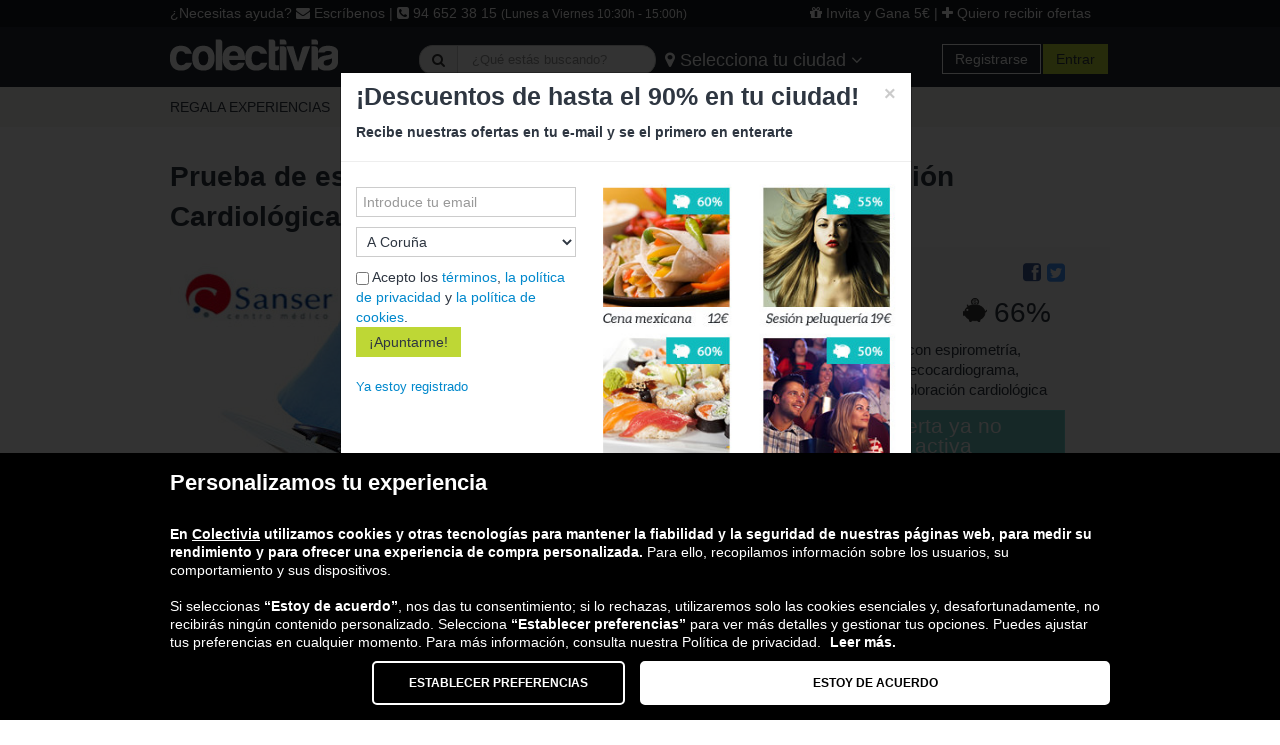

--- FILE ---
content_type: text/html; charset=utf-8
request_url: https://www.colectivia.com/comercio/sanser-centro-medico
body_size: 12309
content:
<!DOCTYPE html>
<!--[if lt IE 7 ]><html class="ie ie6" lang="es"> <![endif]-->
<!--[if IE 7 ]><html class="ie ie7" lang="es"> <![endif]-->
<!--[if IE 8 ]><html class="ie ie8" lang="es"> <![endif]-->
<!--[if (gte IE 9)|!(IE)]><!--><html lang="es-ES"> <!--<![endif]-->
<head>
  <meta charset="utf-8">
  <title>Sanser Centro Médico - Fotos, Número de Teléfono y Opiniones</title>
  <meta name="author" content="Colectivia">
    <meta name="description" content="Consulta las opiniones sobre Sanser Centro Médico en Colectivia" />
    <meta property="og:image" content="https://d3mtt5j7zsc7c8.cloudfront.net/deal_images/cc4/dee/83d/52b/b3d/0a0/91227/flat_standard/sanser_chequeo_medico.jpg?1425895635"/>
    <link rel="image_src" href="https://d3mtt5j7zsc7c8.cloudfront.net/deal_images/cc4/dee/83d/52b/b3d/0a0/91227/flat_standard/sanser_chequeo_medico.jpg?1425895635" />
    <link href="https://www.colectivia.com/comercio/sanser-centro-medico" rel="canonical" />  <script type="application/ld+json">{"@context":"http://schema.org","@type":"Organization","name":"Colectivia","url":"https://www.colectivia.com/","logo":"https://d3mtt5j7zsc7c8.cloudfront.net/colectivia_logo.png","address":{"@type":"PostalAddress","streetAddress":"Avenida Ribera de Axpe 11, 2D - 202. 48950","addressLocality":"Erandio","postalCode":"48950","addressCountry":"ES"},"contactPoint":{"@type":"ContactPoint","contactType":"customer support","telephone":"+34-946-523-815","email":"info@colectivia.com"},"sameAs":["https://www.facebook.com/Colectivia","https://twitter.com/Colectivia"]}</script>
    <script type="application/ld+json">{"@context":"http://schema.org","@type":"LocalBusiness","name":"Sanser Centro Médico","description":"Consulta las opiniones sobre Sanser Centro Médico en Colectivia","priceRange":"€€€","image":"https://d3mtt5j7zsc7c8.cloudfront.net/deal_images/cc4/dee/83d/52b/b3d/0a0/91227/flat_standard/sanser_chequeo_medico.jpg?1425895635","aggregateRating":{"@type":"AggregateRating","ratingValue":"3.4","reviewCount":"10","worstRating":"0.5","bestRating":"5"},"address":{"@type":"PostalAddress","streetAddress":"Herriko Plaza, 16 ","postalCode":"NULL","telephone":"946 454 040","addressCountry":{"@type":"Country","name":"España"}}}</script>
  <!--[if lt IE 9]>
    <script src="http://html5shim.googlecode.com/svn/trunk/html5.js"></script>
  <![endif]-->

  <!-- CSS
  ================================================== -->
  <link rel="stylesheet" media="all" href="/assets/application-cb1fe87e527d655f538a07cb53a24dce08fc3ef973bb0c79b4b67339ad50617c.css" />

    <!-- JS
  ================================================== -->
  <script src="/assets/application-1df149155b4668374d3bb81fc3799c857cbf22c2f1f4c4e32dbd79a5b620a728.js"></script>

  <meta name="csrf-param" content="authenticity_token" />
<meta name="csrf-token" content="Bjy9iV+lXaCf0GEmM+nhQiLNUh1WWBmi0PLvgkad3a3On028tbnLJcHfv4wGLD1d2Hw2w75otADddEErG4svFA==" />

  <!-- Favicons
  ================================================== -->
  <link rel="shortcut icon" href="/images/favicon.ico">
  <link rel="apple-touch-icon" href="/images/apple-touch-icon.png">
  <link rel="apple-touch-icon" sizes="72x72" href="/images/apple-touch-icon-72x72.png">
  <link rel="apple-touch-icon" sizes="114x114" href="/images/apple-touch-icon-114x114.png">

  
<script>
	var city_name = 'Nacional';
	var user_id = '';
	var uid_signature = '';

	(function(p,u,s,h,x){p.pushpad=p.pushpad||function(){(p.pushpad.q=p.pushpad.q||[]).push(arguments)};h=u.getElementsByTagName('head')[0];x=u.createElement('script');x.async=1;x.src=s;h.appendChild(x);})(window,document,'https://pushpad.xyz/pushpad.js');

	pushpad('init', 4689);

	pushpad('status', function (isSubscribed, tags, uuid) {
		if (!isSubscribed) {
			pushpad('subscribe', function () {}, {
				tags: [city_name],
				uid: user_id,
				uidSignature: uid_signature
			});
		}
		else {
			var dt = new Date();
			var current_date = dt.getFullYear() + '-' + (dt.getMonth() + 1);

			var replace_tags = false;
			var push_notification = false;

			if (push_notification) {
				var first_open_push = true;
				var last_open_key = 'last_open:';
				for (var i=0; i<tags.length; i++) {
					if (tags[i].indexOf(last_open_key) >= 0) {
						first_open_push = false;

						if (tags[i] != last_open_key + current_date) {
							tags.splice(i,1);
							tags.push(last_open_key + current_date);
							replace_tags = true;
						}
					}
				}
				if (first_open_push == true) {
					tags.push(last_open_key + current_date);
					replace_tags = true;
				}
			}

			var in_checkout_complete_path = false;

			if (in_checkout_complete_path) {
				var last_order_key = 'last_order:';
				for (var i=0; i<tags.length; i++) {
					if (tags[i].indexOf(last_order_key) >= 0) {
						tags.splice(i,1);
					}
				}
				tags.push(last_order_key + current_date);
				replace_tags = true;
			}

			pushData = {};
			var update_uid = false;
			if (user_id && uuid == null) {
				pushData['uidSignature'] = uid_signature;
				pushData['uid'] = user_id;
				update_uid = true;
			}

			if (replace_tags==true) {
				pushData['replaceTags'] = tags;
			}

			if (replace_tags == true || update_uid == true) {
				pushpad('subscribe', function () {}, pushData);
			}
		}
	});
</script>


  <script>
//<![CDATA[
ahoy.configure({ startOnReady: false });
//]]>
</script>
</head>
<body>
  <!--[if lt IE 8]>
  <div id="ie-msg">
    <div class="container-fluid">
      <div class="row-fluid">
        <divclass="span12">
          <h4>Estás utilizando una versión antigua Internet Explorer y es posible que no puedas visualizar correctamente nuestra web.</h4>
          <p>Te recomendamos que actualices tu navegador, nosotros te proponemos Firefox. Puedes descargártelo <a href='http://www.mozilla-europe.org/es/firefox/' rel='external nofollow'>aquí</a>.</p>
        </div>
      </div>
    </div>
  </div>
  <![endif]-->
  <!-- <header id="header-block"> -->


<header id="header-block">

      <div id="contact">
  <div class="container">
    <div class="row">
      <div class="span8">¿Necesitas ayuda? <a href="/contacto/usuario"><i class="fa fa-envelope"></i> Escríbenos</a> | <i class="fa fa-phone-square"></i> 94 652 38 15 <small>(Lunes a Viernes 10:30h - 15:00h)</small></div>
      <div class="span4 pull-right">
        <a rel="nofollow" href="/invita-a-tus-amigos"><i class="fa fa-gift"></i> Invita y Gana 5€</a></a> | <a href="#" data-toggle="collapse" data-target="#collapse-subscription-form"><i class="fa fa-plus"></i> Quiero recibir ofertas</a></div>
    </div>
  </div>
</div>


<div id="collapse-subscription-form" class="collapse">
  <div class="container">
    <form class="new_subscription" id="new_subscription" action="/subscriptions" accept-charset="UTF-8" method="post"><input name="utf8" type="hidden" value="&#x2713;" /><input type="hidden" name="authenticity_token" value="jBUG1rn0HowlemfDBrwr2q9ZIsi+LWVk+iy4S8l7yFXA66CvzUhVAdSu234tyU/kQ9W6iDIi0T3IdjYKhMmq9A==" />
      <div class="row">
        <div class="span12">
            <div class="form-item">
              <input placeholder="Introduce tu email" type="text" name="subscription[email]" id="subscription_email" />
            </div>

            <div class="form-item">
              <select name="subscription[city_id]" id="subscription_city_id" class="input-medium"><option value="19">A Coruña</option>
<option value="21">Albacete</option>
<option value="22">Alicante</option>
<option value="20">Almería</option>
<option value="53">Andorra</option>
<option value="23">Ávila</option>
<option value="24">Badajoz</option>
<option value="2">Barcelona</option>
<option value="3">Bilbao</option>
<option value="16">Burgos</option>
<option value="25">Cáceres</option>
<option value="26">Cádiz</option>
<option value="14">Castellón</option>
<option value="27">Ciudad Real</option>
<option value="28">Córdoba</option>
<option value="29">Cuenca</option>
<option value="13">Donostia</option>
<option value="17">Gijón</option>
<option value="30">Girona</option>
<option value="31">Granada</option>
<option value="32">Guadalajara</option>
<option value="33">Huelva</option>
<option value="34">Huesca</option>
<option value="35">Jaén</option>
<option value="36">Las Palmas</option>
<option value="7">León</option>
<option value="37">Lleida</option>
<option value="12">Logroño</option>
<option value="38">Lugo</option>
<option value="1">Madrid</option>
<option value="39">Málaga</option>
<option value="40">Murcia</option>
<option value="41">Ourense</option>
<option value="18">Oviedo</option>
<option value="42">P. Mallorca</option>
<option value="10">Palencia</option>
<option value="15">Pamplona</option>
<option value="43">Pontevedra</option>
<option value="44">Salamanca</option>
<option value="11">Santander</option>
<option value="45">Segovia</option>
<option value="5">Sevilla</option>
<option value="46">Soria</option>
<option value="47">Tarragona</option>
<option value="48">Tenerife</option>
<option value="49">Teruel</option>
<option value="50">Toledo</option>
<option value="4">Valencia</option>
<option value="8">Valladolid</option>
<option value="9">Vitoria</option>
<option value="51">Zamora</option>
<option value="6">Zaragoza</option></select>
            </div>
            <input type="submit" name="commit" value="¡Apuntarme!" class="btn btn-green" data-disable-with="¡Apuntarme!" />
        </div>
      </div>
      <div class="row">
        <div class="span12">
          <div class="form-item">
            <input name="subscription[terms]" type="hidden" value="0" /><input type="checkbox" value="1" name="subscription[terms]" id="subscription_terms" /> Acepto los <a target="_blank" href="/terminos-y-condiciones-de-uso">términos</a>, <a target="_blank" href="/privacidad">la política de privacidad</a> y <a target="_blank" href="/politica-cookies">la política de cookies</a>.
          </div>
        </div>
      </div>
</form>  </div>
</div>

      <div id="header">
        <div class="container">
          <div class="row">
            <div class="span3">
              <a href="/" class="brand">
                <img alt="Colectivia" src="/assets/colectivia-logo-42a10d8612abd17090fda0fad85bf38220267e349ab4d638633e39bb026db723.png" />
              </a>
            </div>
            <div id="header-center-span" class="span6">
              <form id="search-deals-form" class="form-search" action="/nacional/ofertas/buscar" accept-charset="UTF-8" method="get"><input name="utf8" type="hidden" value="&#x2713;" />
                <div class="input-prepend">
                  <button type="submit" class="btn"><strong><i class="fa fa-search"></i></strong></button>
                  <input type="text" name="search_term" id="search_term" class="search-query span2" placeholder="¿Qué estás buscando?" />
                </div>
</form>                <div id="locality-switcher">
                  <button type="button" class="btn btn-transparent" data-toggle="collapse" data-target="#collapse-cities"><strong><i class="fa fa-map-marker"></i></strong> Selecciona tu ciudad <i class="fa fa-angle-down"></i></button>
                </div>
            </div>
            <div id="user-buyer-menu" class="span3 pull-right">
              <ul id="sign-menu-wrapper" class="pull-right">
    <li>
      <a class="btn btn-header" rel="nofollow" href="/user/register">Registrarse</a>
    </li>
    <li class="dropdown">
      <!--
      <a class="dropdown-toggle btn btn-green" href="#" data-toggle="dropdown">Entrar</a>
      <div id="login-form" class="dropdown-menu">FORMULARIO</div>
      -->
      <a class="btn btn-green" href="/users/sign_in">Entrar</a>
    </li>
</ul>

            </div>
          </div>
        </div>
      </div>
        <div id="collapse-cities" class="collapse">
          <div class="container">
            <div class="row">
              <div id="collapse-cities-inner">
                  <div class='span2 locality-wrapper'><a href="/a-corunia/ofertas-del-dia/">A Coruña</a></div>
                  <div class='span2 locality-wrapper'><a href="/barcelona/ofertas-del-dia/">Barcelona</a></div>
                  <div class='span2 locality-wrapper'><a href="/bilbao/ofertas-del-dia/">Bilbao</a></div>
                  <div class='span2 locality-wrapper'><a href="/burgos/ofertas-del-dia/">Burgos</a></div>
                  <div class='span2 locality-wrapper'><a href="/cordoba/ofertas-del-dia/">Córdoba</a></div>
                  <div class='span2 locality-wrapper'><a href="/san-sebastian/ofertas-del-dia/">Donostia</a></div>
                  <div class='span2 locality-wrapper'><a href="/gijon/ofertas-del-dia/">Gijón</a></div>
                  <div class='span2 locality-wrapper'><a href="/logronio/ofertas-del-dia/">Logroño</a></div>
                  <div class='span2 locality-wrapper'><a href="/madrid/ofertas-del-dia/">Madrid</a></div>
                  <div class='span2 locality-wrapper'><a href="/oviedo/ofertas-del-dia/">Oviedo</a></div>
                  <div class='span2 locality-wrapper'><a href="/palencia/ofertas-del-dia/">Palencia</a></div>
                  <div class='span2 locality-wrapper'><a href="/pamplona/ofertas-del-dia/">Pamplona</a></div>
                  <div class='span2 locality-wrapper'><a href="/santander/ofertas-del-dia/">Santander</a></div>
                  <div class='span2 locality-wrapper'><a href="/valladolid/ofertas-del-dia/">Valladolid</a></div>
                  <div class='span2 locality-wrapper'><a href="/vitoria/ofertas-del-dia/">Vitoria</a></div>
                  <div class='span2 locality-wrapper'><a href="/zaragoza/ofertas-del-dia/">Zaragoza</a></div>
              </div>
            </div>
          </div>
        </div>
  <div id="navigation">
  <div class="container">
    <div class="navbar">
      <div class="navbar-inner">
        <ul class="nav nav-menu">
              <li class="section-dropdown">
                <a href="/regalos">
                  <span class="">REGALA EXPERIENCIAS</span>
                </a>
                  <div id='flyout-menu'>
                    <ul>
                        <li><a href='#'><span>Deportes de motor</span></a>
                          <ul>
                              <li><a href='/regalos/conducir-un-ferrari'><span>Conducir un Ferrari</span></a>
                                <ul>
                                  <li><a href='/regalos/conducir-un-ferrari/navarra'><span>Navarra</span></a>
                                    <ul>
                                      <li><a href='/regalos/conducir-un-ferrari/navarra'><span>Navarra</span></a>
                                      </li>
                                    </ul>
                                  </li>
                                  <li><a href='/regalos/conducir-un-ferrari/andalucia'><span>Andalucía</span></a>
                                    <ul>
                                      <li><a href='/regalos/conducir-un-ferrari/cordoba'><span>Córdoba</span></a>
                                      </li>
                                      <li><a href='/regalos/conducir-un-ferrari/malaga'><span>Málaga</span></a>
                                      </li>
                                      <li><a href='/regalos/conducir-un-ferrari/sevilla'><span>Sevilla</span></a>
                                      </li>
                                    </ul>
                                  </li>
                                  <li><a href='/regalos/conducir-un-ferrari/pais-vasco'><span>País Vasco</span></a>
                                    <ul>
                                      <li><a href='/regalos/conducir-un-ferrari/alava'><span>Álava</span></a>
                                      </li>
                                    </ul>
                                  </li>
                                  <li><a href='/regalos/conducir-un-ferrari/cataluna'><span>Cataluña</span></a>
                                    <ul>
                                      <li><a href='/regalos/conducir-un-ferrari/barcelona'><span>Barcelona</span></a>
                                      </li>
                                      <li><a href='/regalos/conducir-un-ferrari/tarragona'><span>Tarragona</span></a>
                                      </li>
                                    </ul>
                                  </li>
                                  <li><a href='/regalos/conducir-un-ferrari/comunidad-valenciana'><span>Comunidad Valenciana</span></a>
                                    <ul>
                                      <li><a href='/regalos/conducir-un-ferrari/valencia'><span>Valencia</span></a>
                                      </li>
                                    </ul>
                                  </li>
                                  <li><a href='/regalos/conducir-un-ferrari/madrid'><span>Madrid</span></a>
                                    <ul>
                                      <li><a href='/regalos/conducir-un-ferrari/madrid'><span>Madrid</span></a>
                                      </li>
                                    </ul>
                                  </li>
                                </ul>
                              </li>
                              <li><a href='/regalos/lamborghini'><span>Conducir un Lamborghini</span></a>
                                <ul>
                                  <li><a href='/regalos/lamborghini/andalucia'><span>Andalucía</span></a>
                                    <ul>
                                      <li><a href='/regalos/lamborghini/cordoba'><span>Córdoba</span></a>
                                      </li>
                                      <li><a href='/regalos/lamborghini/malaga'><span>Málaga</span></a>
                                      </li>
                                      <li><a href='/regalos/lamborghini/sevilla'><span>Sevilla</span></a>
                                      </li>
                                    </ul>
                                  </li>
                                  <li><a href='/regalos/lamborghini/cataluna'><span>Cataluña</span></a>
                                    <ul>
                                      <li><a href='/regalos/lamborghini/barcelona'><span>Barcelona</span></a>
                                      </li>
                                      <li><a href='/regalos/lamborghini/tarragona'><span>Tarragona</span></a>
                                      </li>
                                    </ul>
                                  </li>
                                  <li><a href='/regalos/lamborghini/navarra'><span>Navarra</span></a>
                                    <ul>
                                      <li><a href='/regalos/lamborghini/navarra'><span>Navarra</span></a>
                                      </li>
                                    </ul>
                                  </li>
                                  <li><a href='/regalos/lamborghini/comunidad-valenciana'><span>Comunidad Valenciana</span></a>
                                    <ul>
                                      <li><a href='/regalos/lamborghini/valencia'><span>Valencia</span></a>
                                      </li>
                                    </ul>
                                  </li>
                                  <li><a href='/regalos/lamborghini/madrid'><span>Madrid</span></a>
                                    <ul>
                                      <li><a href='/regalos/lamborghini/madrid'><span>Madrid</span></a>
                                      </li>
                                    </ul>
                                  </li>
                                </ul>
                              </li>
                              <li><a href='/regalos/cursos-de-conduccion'><span>Curso Conducción</span></a>
                                <ul>
                                  <li><a href='/regalos/cursos-de-conduccion/cataluna'><span>Cataluña</span></a>
                                    <ul>
                                      <li><a href='/regalos/cursos-de-conduccion/barcelona'><span>Barcelona</span></a>
                                      </li>
                                    </ul>
                                  </li>
                                  <li><a href='/regalos/cursos-de-conduccion/castilla-y-leon'><span>Castilla y León</span></a>
                                    <ul>
                                      <li><a href='/regalos/cursos-de-conduccion/burgos'><span>Burgos</span></a>
                                      </li>
                                      <li><a href='/regalos/cursos-de-conduccion/valladolid'><span>Valladolid</span></a>
                                      </li>
                                    </ul>
                                  </li>
                                  <li><a href='/regalos/cursos-de-conduccion/andalucia'><span>Andalucía</span></a>
                                    <ul>
                                      <li><a href='/regalos/cursos-de-conduccion/huelva'><span>Huelva</span></a>
                                      </li>
                                    </ul>
                                  </li>
                                  <li><a href='/regalos/cursos-de-conduccion/madrid'><span>Madrid</span></a>
                                    <ul>
                                      <li><a href='/regalos/cursos-de-conduccion/madrid'><span>Madrid</span></a>
                                      </li>
                                    </ul>
                                  </li>
                                  <li><a href='/regalos/cursos-de-conduccion/navarra'><span>Navarra</span></a>
                                    <ul>
                                      <li><a href='/regalos/cursos-de-conduccion/navarra'><span>Navarra</span></a>
                                      </li>
                                    </ul>
                                  </li>
                                  <li><a href='/regalos/cursos-de-conduccion/aragon'><span>Aragón</span></a>
                                    <ul>
                                      <li><a href='/regalos/cursos-de-conduccion/teruel'><span>Teruel</span></a>
                                      </li>
                                    </ul>
                                  </li>
                                  <li><a href='/regalos/cursos-de-conduccion/comunidad-valenciana'><span>Comunidad Valenciana</span></a>
                                    <ul>
                                      <li><a href='/regalos/cursos-de-conduccion/valencia'><span>Valencia</span></a>
                                      </li>
                                    </ul>
                                  </li>
                                </ul>
                              </li>
                          </ul>
                        </li>
                        <li><a href='#'><span>Deportes</span></a>
                          <ul>
                              <li><a href='/regalos/clases-equitacion'><span>Clases de equitación</span></a>
                                <ul>
                                  <li><a href='/regalos/clases-equitacion/pais-vasco'><span>País Vasco</span></a>
                                    <ul>
                                      <li><a href='/regalos/clases-equitacion/vizcaya'><span>Bizkaia</span></a>
                                      </li>
                                    </ul>
                                  </li>
                                </ul>
                              </li>
                              <li><a href='/regalos/montar-a-caballo'><span>Montar a Caballo</span></a>
                                <ul>
                                  <li><a href='/regalos/montar-a-caballo/pais-vasco'><span>País Vasco</span></a>
                                    <ul>
                                      <li><a href='/regalos/montar-a-caballo/guipuzcoa'><span>Gipuzkoa</span></a>
                                      </li>
                                      <li><a href='/regalos/montar-a-caballo/alava'><span>Álava</span></a>
                                      </li>
                                    </ul>
                                  </li>
                                </ul>
                              </li>
                              <li><a href='/regalos/puenting'><span>Puenting</span></a>
                                <ul>
                                  <li><a href='/regalos/puenting/pais-vasco'><span>País Vasco</span></a>
                                    <ul>
                                      <li><a href='/regalos/puenting/alava'><span>Álava</span></a>
                                      </li>
                                      <li><a href='/regalos/puenting/vizcaya'><span>Bizkaia</span></a>
                                      </li>
                                      <li><a href='/regalos/puenting/guipuzcoa'><span>Gipuzkoa</span></a>
                                      </li>
                                    </ul>
                                  </li>
                                  <li><a href='/regalos/puenting/navarra'><span>Navarra</span></a>
                                    <ul>
                                      <li><a href='/regalos/puenting/navarra'><span>Navarra</span></a>
                                      </li>
                                    </ul>
                                  </li>
                                </ul>
                              </li>
                              <li><a href='/regalos/paseo-en-barco'><span>Paseo en barco</span></a>
                                <ul>
                                  <li><a href='/regalos/paseo-en-barco/cataluna'><span>Cataluña</span></a>
                                    <ul>
                                      <li><a href='/regalos/paseo-en-barco/barcelona'><span>Barcelona</span></a>
                                      </li>
                                      <li><a href='/regalos/paseo-en-barco/girona'><span>Girona</span></a>
                                      </li>
                                      <li><a href='/regalos/paseo-en-barco/lleida'><span>Lleida</span></a>
                                      </li>
                                      <li><a href='/regalos/paseo-en-barco/tarragona'><span>Tarragona</span></a>
                                      </li>
                                    </ul>
                                  </li>
                                </ul>
                              </li>
                              <li><a href='/regalos/escape-room'><span>Escape Room</span></a>
                                <ul>
                                  <li><a href='/regalos/escape-room/islas-baleares'><span>Islas Baleares</span></a>
                                    <ul>
                                      <li><a href='/regalos/escape-room/baleares'><span>Baleares</span></a>
                                      </li>
                                    </ul>
                                  </li>
                                  <li><a href='/regalos/escape-room/cataluna'><span>Cataluña</span></a>
                                    <ul>
                                      <li><a href='/regalos/escape-room/barcelona'><span>Barcelona</span></a>
                                      </li>
                                      <li><a href='/regalos/escape-room/girona'><span>Girona</span></a>
                                      </li>
                                    </ul>
                                  </li>
                                  <li><a href='/regalos/escape-room/pais-vasco'><span>País Vasco</span></a>
                                    <ul>
                                      <li><a href='/regalos/escape-room/vizcaya'><span>Bizkaia</span></a>
                                      </li>
                                      <li><a href='/regalos/escape-room/guipuzcoa'><span>Gipuzkoa</span></a>
                                      </li>
                                    </ul>
                                  </li>
                                  <li><a href='/regalos/escape-room/castilla-y-leon'><span>Castilla y León</span></a>
                                    <ul>
                                      <li><a href='/regalos/escape-room/burgos'><span>Burgos</span></a>
                                      </li>
                                      <li><a href='/regalos/escape-room/salamanca'><span>Salamanca</span></a>
                                      </li>
                                    </ul>
                                  </li>
                                  <li><a href='/regalos/escape-room/cantabria'><span>Cantabria</span></a>
                                    <ul>
                                      <li><a href='/regalos/escape-room/cantabria'><span>Cantabria</span></a>
                                      </li>
                                    </ul>
                                  </li>
                                  <li><a href='/regalos/escape-room/andalucia'><span>Andalucía</span></a>
                                    <ul>
                                      <li><a href='/regalos/escape-room/cordoba'><span>Córdoba</span></a>
                                      </li>
                                      <li><a href='/regalos/escape-room/granada'><span>Granada</span></a>
                                      </li>
                                      <li><a href='/regalos/escape-room/malaga'><span>Málaga</span></a>
                                      </li>
                                      <li><a href='/regalos/escape-room/sevilla'><span>Sevilla</span></a>
                                      </li>
                                    </ul>
                                  </li>
                                  <li><a href='/regalos/escape-room/canarias'><span>Canarias</span></a>
                                    <ul>
                                      <li><a href='/regalos/escape-room/las-palmas'><span>Las Palmas</span></a>
                                      </li>
                                      <li><a href='/regalos/escape-room/santa-cruz-de-tenerife'><span>Santa Cruz de Tenerife</span></a>
                                      </li>
                                    </ul>
                                  </li>
                                  <li><a href='/regalos/escape-room/la-rioja'><span>La Rioja</span></a>
                                    <ul>
                                      <li><a href='/regalos/escape-room/la-rioja'><span>La Rioja</span></a>
                                      </li>
                                    </ul>
                                  </li>
                                  <li><a href='/regalos/escape-room/madrid'><span>Madrid</span></a>
                                    <ul>
                                      <li><a href='/regalos/escape-room/madrid'><span>Madrid</span></a>
                                      </li>
                                    </ul>
                                  </li>
                                  <li><a href='/regalos/escape-room/navarra'><span>Navarra</span></a>
                                    <ul>
                                      <li><a href='/regalos/escape-room/navarra'><span>Navarra</span></a>
                                      </li>
                                    </ul>
                                  </li>
                                  <li><a href='/regalos/escape-room/comunidad-valenciana'><span>Comunidad Valenciana</span></a>
                                    <ul>
                                      <li><a href='/regalos/escape-room/valencia'><span>Valencia</span></a>
                                      </li>
                                    </ul>
                                  </li>
                                  <li><a href='/regalos/escape-room/aragon'><span>Aragón</span></a>
                                    <ul>
                                      <li><a href='/regalos/escape-room/zaragoza'><span>Zaragoza</span></a>
                                      </li>
                                    </ul>
                                  </li>
                                </ul>
                              </li>
                              <li><a href='/regalos/bautismo-de-buceo'><span>Buceo</span></a>
                                <ul>
                                  <li><a href='/regalos/bautismo-de-buceo/pais-vasco'><span>País Vasco</span></a>
                                    <ul>
                                      <li><a href='/regalos/bautismo-de-buceo/guipuzcoa'><span>Gipuzkoa</span></a>
                                      </li>
                                    </ul>
                                  </li>
                                </ul>
                              </li>
                          </ul>
                        </li>
                        <li><a href='#'><span>gastronomia</span></a>
                          <ul>
                              <li><a href='/regalos/visita-a-bodegas'><span>Visita a bodegas</span></a>
                                <ul>
                                  <li><a href='/regalos/visita-a-bodegas/la-rioja'><span>La Rioja</span></a>
                                    <ul>
                                      <li><a href='/regalos/visita-a-bodegas/la-rioja'><span>La Rioja</span></a>
                                      </li>
                                    </ul>
                                  </li>
                                  <li><a href='/regalos/visita-a-bodegas/pais-vasco'><span>País Vasco</span></a>
                                    <ul>
                                      <li><a href='/regalos/visita-a-bodegas/alava'><span>Álava</span></a>
                                      </li>
                                    </ul>
                                  </li>
                                  <li><a href='/regalos/visita-a-bodegas/cantabria'><span>Cantabria</span></a>
                                    <ul>
                                      <li><a href='/regalos/visita-a-bodegas/cantabria'><span>Cantabria</span></a>
                                      </li>
                                    </ul>
                                  </li>
                                </ul>
                              </li>
                          </ul>
                        </li>
                        <li><a href='#'><span>Volar</span></a>
                          <ul>
                              <li><a href='/regalos/parapente'><span>Vuelo en parapente</span></a>
                                <ul>
                                  <li><a href='/regalos/parapente/navarra'><span>Navarra</span></a>
                                    <ul>
                                      <li><a href='/regalos/parapente/navarra'><span>Navarra</span></a>
                                      </li>
                                    </ul>
                                  </li>
                                  <li><a href='/regalos/parapente/canarias'><span>Canarias</span></a>
                                    <ul>
                                      <li><a href='/regalos/parapente/las-palmas'><span>Las Palmas</span></a>
                                      </li>
                                      <li><a href='/regalos/parapente/santa-cruz-de-tenerife'><span>Santa Cruz de Tenerife</span></a>
                                      </li>
                                    </ul>
                                  </li>
                                  <li><a href='/regalos/parapente/aragon'><span>Aragón</span></a>
                                    <ul>
                                      <li><a href='/regalos/parapente/huesca'><span>Huesca</span></a>
                                      </li>
                                      <li><a href='/regalos/parapente/teruel'><span>Teruel</span></a>
                                      </li>
                                      <li><a href='/regalos/parapente/zaragoza'><span>Zaragoza</span></a>
                                      </li>
                                    </ul>
                                  </li>
                                  <li><a href='/regalos/parapente/andalucia'><span>Andalucía</span></a>
                                    <ul>
                                      <li><a href='/regalos/parapente/almeria'><span>Almería</span></a>
                                      </li>
                                      <li><a href='/regalos/parapente/cadiz'><span>Cádiz</span></a>
                                      </li>
                                      <li><a href='/regalos/parapente/cordoba'><span>Córdoba</span></a>
                                      </li>
                                      <li><a href='/regalos/parapente/granada'><span>Granada</span></a>
                                      </li>
                                      <li><a href='/regalos/parapente/huelva'><span>Huelva</span></a>
                                      </li>
                                      <li><a href='/regalos/parapente/jaen'><span>Jaén</span></a>
                                      </li>
                                      <li><a href='/regalos/parapente/malaga'><span>Málaga</span></a>
                                      </li>
                                      <li><a href='/regalos/parapente/sevilla'><span>Sevilla</span></a>
                                      </li>
                                    </ul>
                                  </li>
                                  <li><a href='/regalos/parapente/pais-vasco'><span>País Vasco</span></a>
                                    <ul>
                                      <li><a href='/regalos/parapente/vizcaya'><span>Bizkaia</span></a>
                                      </li>
                                    </ul>
                                  </li>
                                  <li><a href='/regalos/parapente/murcia'><span>Murcia</span></a>
                                    <ul>
                                      <li><a href='/regalos/parapente/murcia'><span>Murcia</span></a>
                                      </li>
                                    </ul>
                                  </li>
                                  <li><a href='/regalos/parapente/cataluna'><span>Cataluña</span></a>
                                    <ul>
                                      <li><a href='/regalos/parapente/tarragona'><span>Tarragona</span></a>
                                      </li>
                                    </ul>
                                  </li>
                                  <li><a href='/regalos/parapente/madrid'><span>Madrid</span></a>
                                    <ul>
                                      <li><a href='/regalos/parapente/madrid'><span>Madrid</span></a>
                                      </li>
                                    </ul>
                                  </li>
                                  <li><a href='/regalos/parapente/castilla-la-mancha'><span>Castilla la Mancha</span></a>
                                    <ul>
                                      <li><a href='/regalos/parapente/guadalajara'><span>Guadalajara</span></a>
                                      </li>
                                    </ul>
                                  </li>
                                  <li><a href='/regalos/parapente/castilla-y-leon'><span>Castilla y León</span></a>
                                    <ul>
                                      <li><a href='/regalos/parapente/segovia'><span>Segovia</span></a>
                                      </li>
                                    </ul>
                                  </li>
                                  <li><a href='/regalos/parapente/asturias'><span>Asturias</span></a>
                                    <ul>
                                      <li><a href='/regalos/parapente/asturias'><span>Asturias</span></a>
                                      </li>
                                    </ul>
                                  </li>
                                </ul>
                              </li>
                              <li><a href='/regalos/paseo-en-globo'><span>Viaje en globo</span></a>
                                <ul>
                                  <li><a href='/regalos/paseo-en-globo/la-rioja'><span>La Rioja</span></a>
                                    <ul>
                                      <li><a href='/regalos/paseo-en-globo/la-rioja'><span>La Rioja</span></a>
                                      </li>
                                    </ul>
                                  </li>
                                  <li><a href='/regalos/paseo-en-globo/castilla-y-leon'><span>Castilla y León</span></a>
                                    <ul>
                                      <li><a href='/regalos/paseo-en-globo/burgos'><span>Burgos</span></a>
                                      </li>
                                      <li><a href='/regalos/paseo-en-globo/avila'><span>Ávila</span></a>
                                      </li>
                                      <li><a href='/regalos/paseo-en-globo/leon'><span>León</span></a>
                                      </li>
                                      <li><a href='/regalos/paseo-en-globo/palencia'><span>Palencia</span></a>
                                      </li>
                                      <li><a href='/regalos/paseo-en-globo/salamanca'><span>Salamanca</span></a>
                                      </li>
                                      <li><a href='/regalos/paseo-en-globo/segovia'><span>Segovia</span></a>
                                      </li>
                                      <li><a href='/regalos/paseo-en-globo/soria'><span>Soria</span></a>
                                      </li>
                                      <li><a href='/regalos/paseo-en-globo/valladolid'><span>Valladolid</span></a>
                                      </li>
                                      <li><a href='/regalos/paseo-en-globo/zamora'><span>Zamora</span></a>
                                      </li>
                                    </ul>
                                  </li>
                                  <li><a href='/regalos/paseo-en-globo/castilla-la-mancha'><span>Castilla la Mancha</span></a>
                                    <ul>
                                      <li><a href='/regalos/paseo-en-globo/albacete'><span>Albacete</span></a>
                                      </li>
                                      <li><a href='/regalos/paseo-en-globo/ciudad-real'><span>Ciudad Real</span></a>
                                      </li>
                                      <li><a href='/regalos/paseo-en-globo/cuenca'><span>Cuenca</span></a>
                                      </li>
                                      <li><a href='/regalos/paseo-en-globo/guadalajara'><span>Guadalajara</span></a>
                                      </li>
                                      <li><a href='/regalos/paseo-en-globo/toledo'><span>Toledo</span></a>
                                      </li>
                                    </ul>
                                  </li>
                                  <li><a href='/regalos/paseo-en-globo/madrid'><span>Madrid</span></a>
                                    <ul>
                                      <li><a href='/regalos/paseo-en-globo/madrid'><span>Madrid</span></a>
                                      </li>
                                    </ul>
                                  </li>
                                  <li><a href='/regalos/paseo-en-globo/andalucia'><span>Andalucía</span></a>
                                    <ul>
                                      <li><a href='/regalos/paseo-en-globo/almeria'><span>Almería</span></a>
                                      </li>
                                      <li><a href='/regalos/paseo-en-globo/cadiz'><span>Cádiz</span></a>
                                      </li>
                                      <li><a href='/regalos/paseo-en-globo/cordoba'><span>Córdoba</span></a>
                                      </li>
                                      <li><a href='/regalos/paseo-en-globo/granada'><span>Granada</span></a>
                                      </li>
                                      <li><a href='/regalos/paseo-en-globo/huelva'><span>Huelva</span></a>
                                      </li>
                                      <li><a href='/regalos/paseo-en-globo/jaen'><span>Jaén</span></a>
                                      </li>
                                      <li><a href='/regalos/paseo-en-globo/malaga'><span>Málaga</span></a>
                                      </li>
                                      <li><a href='/regalos/paseo-en-globo/sevilla'><span>Sevilla</span></a>
                                      </li>
                                    </ul>
                                  </li>
                                  <li><a href='/regalos/paseo-en-globo/cataluna'><span>Cataluña</span></a>
                                    <ul>
                                      <li><a href='/regalos/paseo-en-globo/barcelona'><span>Barcelona</span></a>
                                      </li>
                                      <li><a href='/regalos/paseo-en-globo/girona'><span>Girona</span></a>
                                      </li>
                                      <li><a href='/regalos/paseo-en-globo/lleida'><span>Lleida</span></a>
                                      </li>
                                      <li><a href='/regalos/paseo-en-globo/tarragona'><span>Tarragona</span></a>
                                      </li>
                                    </ul>
                                  </li>
                                  <li><a href='/regalos/paseo-en-globo/pais-vasco'><span>País Vasco</span></a>
                                    <ul>
                                      <li><a href='/regalos/paseo-en-globo/alava'><span>Álava</span></a>
                                      </li>
                                      <li><a href='/regalos/paseo-en-globo/vizcaya'><span>Bizkaia</span></a>
                                      </li>
                                      <li><a href='/regalos/paseo-en-globo/guipuzcoa'><span>Gipuzkoa</span></a>
                                      </li>
                                    </ul>
                                  </li>
                                  <li><a href='/regalos/paseo-en-globo/galicia'><span>Galicia</span></a>
                                    <ul>
                                      <li><a href='/regalos/paseo-en-globo/lugo'><span>Lugo</span></a>
                                      </li>
                                      <li><a href='/regalos/paseo-en-globo/ourense'><span>Ourense</span></a>
                                      </li>
                                    </ul>
                                  </li>
                                </ul>
                              </li>
                              <li><a href='/regalos/vuelo-avioneta'><span>Vuelo en avioneta</span></a>
                                <ul>
                                  <li><a href='/regalos/vuelo-avioneta/cataluna'><span>Cataluña</span></a>
                                    <ul>
                                      <li><a href='/regalos/vuelo-avioneta/barcelona'><span>Barcelona</span></a>
                                      </li>
                                      <li><a href='/regalos/vuelo-avioneta/girona'><span>Girona</span></a>
                                      </li>
                                      <li><a href='/regalos/vuelo-avioneta/lleida'><span>Lleida</span></a>
                                      </li>
                                      <li><a href='/regalos/vuelo-avioneta/tarragona'><span>Tarragona</span></a>
                                      </li>
                                    </ul>
                                  </li>
                                  <li><a href='/regalos/vuelo-avioneta/madrid'><span>Madrid</span></a>
                                    <ul>
                                      <li><a href='/regalos/vuelo-avioneta/madrid'><span>Madrid</span></a>
                                      </li>
                                    </ul>
                                  </li>
                                  <li><a href='/regalos/vuelo-avioneta/murcia'><span>Murcia</span></a>
                                    <ul>
                                      <li><a href='/regalos/vuelo-avioneta/murcia'><span>Murcia</span></a>
                                      </li>
                                    </ul>
                                  </li>
                                  <li><a href='/regalos/vuelo-avioneta/andalucia'><span>Andalucía</span></a>
                                    <ul>
                                      <li><a href='/regalos/vuelo-avioneta/sevilla'><span>Sevilla</span></a>
                                      </li>
                                      <li><a href='/regalos/vuelo-avioneta/cadiz'><span>Cádiz</span></a>
                                      </li>
                                      <li><a href='/regalos/vuelo-avioneta/cordoba'><span>Córdoba</span></a>
                                      </li>
                                      <li><a href='/regalos/vuelo-avioneta/malaga'><span>Málaga</span></a>
                                      </li>
                                    </ul>
                                  </li>
                                  <li><a href='/regalos/vuelo-avioneta/la-rioja'><span>La Rioja</span></a>
                                    <ul>
                                      <li><a href='/regalos/vuelo-avioneta/la-rioja'><span>La Rioja</span></a>
                                      </li>
                                    </ul>
                                  </li>
                                  <li><a href='/regalos/vuelo-avioneta/castilla-la-mancha'><span>Castilla la Mancha</span></a>
                                    <ul>
                                      <li><a href='/regalos/vuelo-avioneta/albacete'><span>Albacete</span></a>
                                      </li>
                                      <li><a href='/regalos/vuelo-avioneta/ciudad-real'><span>Ciudad Real</span></a>
                                      </li>
                                      <li><a href='/regalos/vuelo-avioneta/cuenca'><span>Cuenca</span></a>
                                      </li>
                                      <li><a href='/regalos/vuelo-avioneta/guadalajara'><span>Guadalajara</span></a>
                                      </li>
                                      <li><a href='/regalos/vuelo-avioneta/toledo'><span>Toledo</span></a>
                                      </li>
                                    </ul>
                                  </li>
                                </ul>
                              </li>
                              <li><a href='/regalos/paracaidismo'><span>Salto en paracaídas</span></a>
                                <ul>
                                  <li><a href='/regalos/paracaidismo/pais-vasco'><span>País Vasco</span></a>
                                    <ul>
                                      <li><a href='/regalos/paracaidismo/vizcaya'><span>Bizkaia</span></a>
                                      </li>
                                    </ul>
                                  </li>
                                </ul>
                              </li>
                              <li><a href='/regalos/paseo-en-helicoptero'><span>Paseo en helicóptero</span></a>
                                <ul>
                                  <li><a href='/regalos/paseo-en-helicoptero/andalucia'><span>Andalucía</span></a>
                                    <ul>
                                      <li><a href='/regalos/paseo-en-helicoptero/almeria'><span>Almería</span></a>
                                      </li>
                                      <li><a href='/regalos/paseo-en-helicoptero/cadiz'><span>Cádiz</span></a>
                                      </li>
                                      <li><a href='/regalos/paseo-en-helicoptero/cordoba'><span>Córdoba</span></a>
                                      </li>
                                      <li><a href='/regalos/paseo-en-helicoptero/granada'><span>Granada</span></a>
                                      </li>
                                      <li><a href='/regalos/paseo-en-helicoptero/huelva'><span>Huelva</span></a>
                                      </li>
                                      <li><a href='/regalos/paseo-en-helicoptero/jaen'><span>Jaén</span></a>
                                      </li>
                                      <li><a href='/regalos/paseo-en-helicoptero/malaga'><span>Málaga</span></a>
                                      </li>
                                      <li><a href='/regalos/paseo-en-helicoptero/sevilla'><span>Sevilla</span></a>
                                      </li>
                                    </ul>
                                  </li>
                                  <li><a href='/regalos/paseo-en-helicoptero/madrid'><span>Madrid</span></a>
                                    <ul>
                                      <li><a href='/regalos/paseo-en-helicoptero/madrid'><span>Madrid</span></a>
                                      </li>
                                    </ul>
                                  </li>
                                </ul>
                              </li>
                              <li><a href='/regalos/paramotor'><span>Volar en paramotor</span></a>
                                <ul>
                                  <li><a href='/regalos/paramotor/navarra'><span>Navarra</span></a>
                                    <ul>
                                      <li><a href='/regalos/paramotor/navarra'><span>Navarra</span></a>
                                      </li>
                                    </ul>
                                  </li>
                                </ul>
                              </li>
                          </ul>
                        </li>
                    </ul>
                  </div>
              </li>
        </ul>
      </div>
    </div>
  </div>
</div> <!-- /#navigation-->

</header>


  
<script>
//<![CDATA[

  window._google_tag_manager_id = "GTM-WLBS6H5"

//]]>
</script>

  <div id="main-content">
    <div class="container">
      <div class="row">
        
      </div>

      
  
  <div id="deal-preview-standard" class="deal-preview">
  <div class="row row-with-bottom-margin">
    <div class="span12">
      <h1 class="main-title">Prueba de esfuerzo con Electrocardiograma y exploración Cardiológica</h1>
    </div>
  </div>
  
  <div class="row row-with-bottom-margin">
    <div class="span7">
        <img src="https://d3mtt5j7zsc7c8.cloudfront.net/deal_images/cc4/dee/83d/52b/b3d/0a0/91227/flat_standard/sanser_chequeo_medico.jpg?1425895635">
    </div>
    <div class="span5">
      <div id="deal-info-pane">
        <div id="deal-info-share">
          <a href="http://www.facebook.com/share.php?u=https://www.colectivia.com/comercio/sanser-centro-medico&amp;diff=392355" target="_blank"><i class="fa fa-facebook-square"></i></a>
          <a href="http://twitter.com/home?status=https://www.colectivia.com/comercio/sanser-centro-medico" target="_blank"><i class="fa fa-twitter-square"></i></a>
        </div>
        <div id="deal-info-prices">
          <span id="deal-info-prices-colectivia"><span id="deal-info-prices-colectivia-amount" data-price-id="68296">69€</span></span>
            <span id="deal-info-prices-former">199€</span>
        </div>
          <div id="deal-info-discount">
            <span class="sprites pig"></span><span id="deal-info-discount-amount">66%</span>
          </div>
        <div id="deal-info-title">
          Prueba de esfuerzo con espirometría, electrocardiograma, ecocardiograma, historia médica y exploración cardiológica
        </div>
        <div id="deal-info-buy">
            <a class="btn btn-blue btn-checkout disabled">Esta oferta ya no está activa</a>
        </div>
          <div class="stock-alert-wrapper">
    <form class="new_stock_alert" id="new_stock_alert" action="/stock_alerts" accept-charset="UTF-8" method="post"><input name="utf8" type="hidden" value="&#x2713;" /><input type="hidden" name="authenticity_token" value="uBB55S0/GLFOv0kqF54Sy3TjBBLa6yMLsFlunpZGy0dsv9zQ9JLZy/G/VR6D82r/qcnH3Bwojga+AxIxjAV+Sg==" />
      <span>Déjanos tu email y te avisamos cuando esté disponible</span>
      <div>
        <div class="age_1769597561"><style media="screen">.age_1769597561 {position:absolute!important;top:-9999px;left:-9999px;}</style><label for="stock_alert_age"></label><input type="text" name="stock_alert[age]" id="stock_alert_age" autocomplete="off" tabindex="-1" /><input type="hidden" name="spinner" id="spinner" value="eda3689a7cb0056ec05883ebc3f173df" /></div>
        <input value="3280" type="hidden" name="stock_alert[company_id]" id="stock_alert_company_id" />
        <input placeholder="Introduce tu email" type="text" name="stock_alert[email]" id="stock_alert_email" />
      </div>
      <div>
        <input name="stock_alert[terms]" type="hidden" value="0" /><input type="checkbox" value="1" name="stock_alert[terms]" id="stock_alert_terms" /> Acepto los <a target="_blank" href="/terminos-y-condiciones-de-uso">términos</a>, <a target="_blank" href="/privacidad">la política de privacidad</a> y <a target="_blank" href="/politica-cookies">la política de cookies</a>.
      </div>
      <div>
        <input type="submit" name="commit" value="¡Avísame!" class="btn btn-green" data-disable-with="¡Avísame!" />
      </div>
</form>  </div>

      </div>
    </div>
  </div>
  <div class="row row-with-bottom-margin">
    <div class="span12">
  <ul id="deal-extra-info-tabs" class="nav nav-tabs custom-tabs">
    <li class="active"><a href="#description" data-toggle="tab">DESCRIPCIÓN</a></li>
    <li class=""><a href="#conditions" data-toggle="tab">CONDICIONES</a></li>
    <li class=""><a href="#highlights" data-toggle="tab">A DESTACAR</a></li>
  </ul>
</div>
<div class="span7">
  <div id="deal-extra-info-content" class="tab-content">
    <div class="tab-pane fade active in" id="description">
      <p><strong>Tu cup&oacute;n incluye: </strong></p>

<ul>
	<li>Prueba de esfuerzo con Electrocardiograma y exploraci&oacute;n Cardiol&oacute;gica en el Centro Medico Sanser por 69&euro; en vez de 199&euro;.</li>
</ul>

<p><strong>&iquest;Qu&eacute; pruebas incluye?</strong></p>

<ul>
	<li>Espirometr&iacute;a</li>
	<li>Electrocardiograma basal</li>
	<li>Ecocardiograma o Prueba de esfuerzo&nbsp;m&aacute;xima en tapiz rodante</li>
	<li>Historia m&eacute;dica</li>
	<li>Exploraci&oacute;n Cardiol&oacute;gica</li>
</ul>

<p><strong>Informaci&oacute;n adicional: </strong></p>

<p>Esta prueba est&aacute; dirigida a todo tipo de personas que desean tratar o prevenir patolog&iacute;as card&iacute;acas:</p>

<ul>
	<li>Arritmia</li>
	<li>Hipertensi&oacute;n arterial</li>
	<li>Cardiopat&iacute;a isqu&eacute;mica</li>
	<li>Insuficiencia cardiaca</li>
	<li>Deportistas</li>
	<li>Federaciones de deportistas</li>
</ul>

<p><strong>Centro M&eacute;dico Sanser</strong><strong> </strong>pone a su disposici&oacute;n una amplia oferta de especialidades m&eacute;dicas y servicios sanitarios, dirigida por un cuadro profesional de contrastada experiencia y apoyada por un equipamiento moderno y avanzado. Proporcionan una asistencia sanitaria de calidad, tanto a los pacientes que cuentan con un seguro de salud como a pacientes privados. Siempre, con la excelencia como modelo y con la salud del paciente como principal objetivo.</p>

<p><strong>&iexcl;Qu&eacute;date tranquil@ con Colectivia!</strong></p>

    </div>
    <div class="tab-pane fade" id="conditions">
      <ul>
	<li>V&aacute;lido del 10/03/2015 al 11/06/2015.</li>
	<li>Un cup&oacute;n por persona. Compra y regala todos los que quieras.</li>
	<li>Contactar con el centro m&eacute;dico para concretar d&iacute;a y hora.</li>
	<li>N&uacute;mero de colegiado: 484805303.</li>
	<li>RPS: 224/12.</li>
	<li>Horario del centro m&eacute;dico de lunes a viernes de 8:30 a 14:30h. y de 15:30 a 19:30h.</li>
</ul>

    </div>
    <div class="tab-pane fade" id="highlights">
      <ul>
	<li>La prueba est&aacute; dirigida a todo tipo de personas que desean tratar o prevenir patolog&iacute;as card&iacute;acas.</li>
	<li>V&aacute;lido para personas que sufran arritmia, hipertensi&oacute;n arterial, cardiopat&iacute;a isqu&eacute;mica, insuficiencia cardiaca, deportistas, federaciones de deportistas...</li>
	<li>Centro m&eacute;dico ubicado a 1 minuto del metro de Barakaldo.</li>
</ul>

    </div>
  </div>
</div>
<div class="span5">
  <div id="deal-company-info-wrapper">
    <strong>Sanser Centro Médico</strong><br>
      <a target="_blank" rel="nofollow" href="http://www.sansercentromedico.com">http://www.sansercentromedico.com</a> <br>
    </address>

      <address>
          Herriko Plaza, 16 <br>
          48901, Barakaldo<br>
          <abbr title="teléfono">Tlf:</abbr> 946 454 040<br>
            <a class="company-address-map" target="_blank" href="http://maps.google.es/?q=43.29744,-2.985405">
              <img src="https://d3mtt5j7zsc7c8.cloudfront.net/map_images/f87/d2b/1a6/e20/7a1/439/3494/original/address-3280.png?1509985488" />
            </a>
</div>

</div>

  </div>
</div>



  <div class="container" style="margin-top: 30px">
    <div class="row-fluid">
      <div class="span7">
        <h1 class="main-title">Sanser Centro Médico</h1>
      </div>
      <div class="span4 company-rating">
        <h4>Valoración media: <i class="fa fa-question-circle" rel="tooltip" title="" id="comments-avg-exp" style="cursor:pointer;" data-original-title="Hay usuarios que sólo han puntuado su experiencia pero no han dejado un comentario sobre la misma."></i></h4>
        <span class='fa fa-star checked'></span><span class='fa fa-star checked'></span><span class='fa fa-star checked'></span><span class='fa fa-star checked'></span><span class='fa fa-star checked'></span><span class='fa fa-star checked'></span><span class='fa fa-star'></span><span class='fa fa-star'></span><span class='fa fa-star'></span><span class='fa fa-star'></span>
        <span>(10 valoraciones)</span>
      </div>
    </div>
  </div>

  


  

    <div id="comments-wrapper" class="row comments-content" style="margin-top: 30px;">
      <p class="section-title">Opiniones sobre ofertas de <strong>Sanser Centro Médico</strong> en Colectivia:</p>
      <ul>
        <li>
          <span>
            <strong>Marga J.</strong>
            <span class='fa fa-star checked'></span><span class='fa fa-star checked'></span><span class='fa fa-star checked'></span><span class='fa fa-star checked'></span><span class='fa fa-star checked'></span>
          </span>
          <p class="comment-text">Ok, muy buena la prueba, mejor de lo esperado.</p>
        </li>
        <li>
          <span>
            <strong>Maria Carmen C.</strong>
            <span class='fa fa-star checked'></span><span class='fa fa-star-o empty-star'></span><span class='fa fa-star-o empty-star'></span><span class='fa fa-star-o empty-star'></span><span class='fa fa-star-o empty-star'></span>
          </span>
          <p class="comment-text">la cita sólo puede ser los miercoles y de 12 a 14h. así que si no se puedes en ese horario toca fastidiarse.
He pedido la cita el primer día que es valido y fatal.
Un engaño total y sin posibilidad de ningún cambio.</p>
        </li>
      </ul>
    </div>
    <div class="modal hide" id="more-comments" tabindex="-1" role="dialog" aria-labelledby="more-comments" aria-hidden="true">
  <div class="modal-header">
    <button type="button" class="close" data-dismiss="modal" aria-hidden="true">&times;</button>
    <h4>Opiniones de los clientes</h4>
  </div>
  <div style="overflow-y: initial !important" class="modal-dialog">
    <div class="modal-content">
      <div style="height: 350px;overflow-y: auto;" class="modal-body">
        <div id="comments">
            <div class="tips-table">
      <article class="tip-row">
        <strong>
          Marga J.
          <span class="comment-rating">
            10/10
          </span>
        </strong> 
        Ok, muy buena la prueba, mejor de lo esperado.<small><br>24/04/2015</small>
      </article>
      <article class="tip-row">
        <strong>
          Maria Carmen C.
          <span class="comment-rating">
            2/10
          </span>
        </strong> 
        la cita sólo puede ser los miercoles y de 12 a 14h. así que si no se puedes en ese horario toca fastidiarse.
He pedido la cita el primer día que es valido y fatal.
Un engaño total y sin posibilidad de ningún cambio.<small><br>21/10/2013</small>
      </article>
  </div>

        </div>
        <div id="next_link">
          <span class="page next disabled"></span>

        </div>
      </div>
    </div>
  </div>
</div>


    </div>
  </div>

    <footer>
  <div id="links">
    <div class="container">
      <div class="row">
        <div id="footer-upper" class="span12">
          <div class="sprites logo-grey-footer"></div>
        </div>
        <div class="span4 footer-links">
          <ul>
            <li><a href="/">Ofertas de hoy</a></li>
            <li><a target="_blank" href="https://www.colectivia.com/blog">Blog</a></li>
            <li><a href="/contacto/usuario">Contacto</a></li>
            <li><a href="/terminos-y-condiciones-de-uso">Términos y condiciones</a></li>
            <li><a href="/privacidad">Política de privacidad y aviso legal</a></li>
            <li><a href="/politica-cookies">Política de cookies</a></li>
          </ul>
        </div>
        <div class="span4 footer-links">
          <ul>
            <li><a href="/como-funciona-colectivia">¿Cómo funciona Colectivia?</a></li>
            <li><a href="/preguntas-frecuentes">Preguntas frecuentes</a></li>
            <li><a href="/contacto/empresa">Promociona tu negocio</a></li>
            <li><a href="/trabaja-con-nosotros">Trabaja con nosotros</a></li>
            <li><a href="/informes/estudio-turismo-verano-2020">Estudio turismo de verano 2020</a></li>
          </ul>
          <div id="footer-follow-us">
            <p id="footer-follow-us-title">Síguenos:</p>
            <div id="footer-follow-us-icons">
              <a href="http://facebook.com/Colectivia" target="_blank"><i class="fa fa-facebook-square"></i></a>
              <a href="http://twitter.com/Colectivia" target="_blank"><i class="fa fa-twitter-square"></i></a>
              <a href="/suscribirme-oferta-diaria" target="_blank"><i class="fa fa-envelope"></i></a>
            </div>
          </div>
        </div>
        <div class="span4">
          <p class="footer-title">¿Podemos ayudarte?</p>
          <p><a id="footer-write-us" href="/contacto/usuario"><i class="fa fa-envelope"></i> Escríbenos</a><br><small>(Te respondemos en menos de 48h)</small></p>
          <p class="footer-title"><i class="fa fa-lock"></i> Compra segura</p>
          <small>Te garantizamos el pago en todas tus compras</small><br>
          <div class="sprites credit-cards"></div>
        </div>
      </div>
    </div>
  </div>
  <div id="travel-agency">
    <div class="container text-center">
      <i class="fa fa-plane"></i> Somos agencia de viajes. CIE: 2313
    </div>
  </div>
</footer>


  <script src="/assets/cookie.min-1a948976ef1dc5ee7e123e89973a6a36e02247c5096f8b206b65f937274f5340.js"></script>
</body>
</html>
